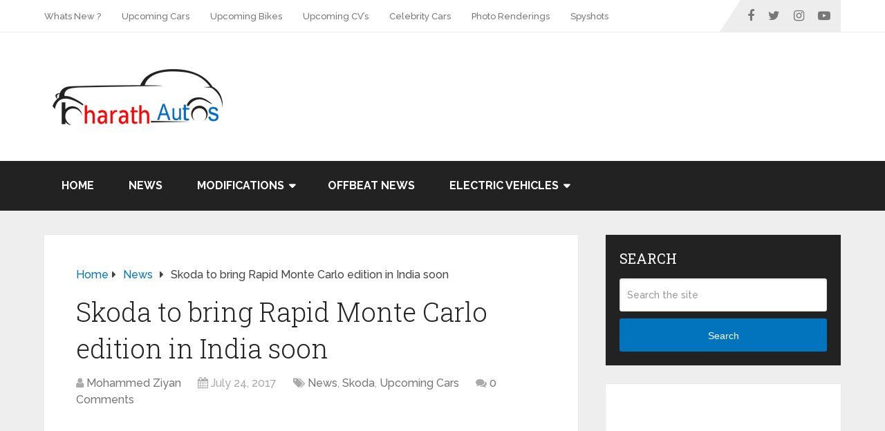

--- FILE ---
content_type: text/html; charset=utf-8
request_url: https://www.google.com/recaptcha/api2/aframe
body_size: 267
content:
<!DOCTYPE HTML><html><head><meta http-equiv="content-type" content="text/html; charset=UTF-8"></head><body><script nonce="rGOzSoFte7AS5TMPSiFEWg">/** Anti-fraud and anti-abuse applications only. See google.com/recaptcha */ try{var clients={'sodar':'https://pagead2.googlesyndication.com/pagead/sodar?'};window.addEventListener("message",function(a){try{if(a.source===window.parent){var b=JSON.parse(a.data);var c=clients[b['id']];if(c){var d=document.createElement('img');d.src=c+b['params']+'&rc='+(localStorage.getItem("rc::a")?sessionStorage.getItem("rc::b"):"");window.document.body.appendChild(d);sessionStorage.setItem("rc::e",parseInt(sessionStorage.getItem("rc::e")||0)+1);localStorage.setItem("rc::h",'1767014946553');}}}catch(b){}});window.parent.postMessage("_grecaptcha_ready", "*");}catch(b){}</script></body></html>